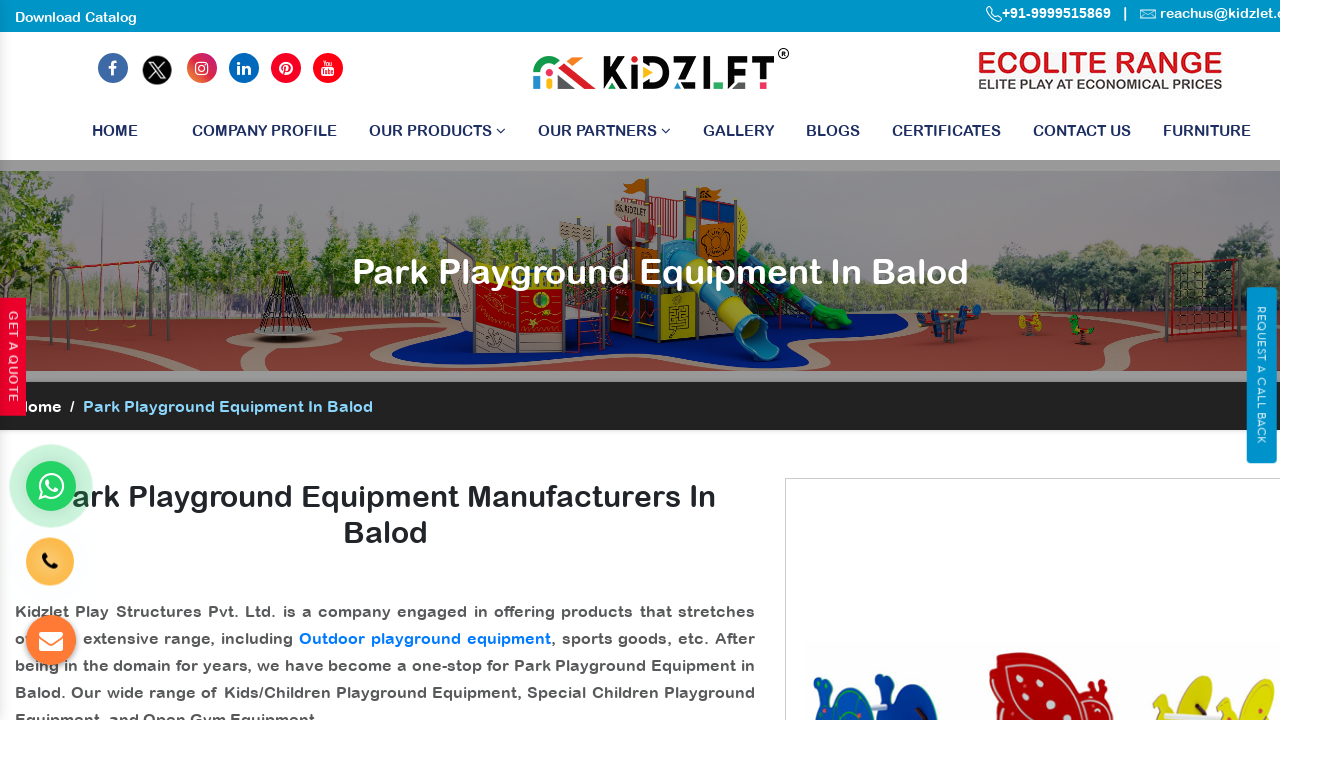

--- FILE ---
content_type: text/html; charset=UTF-8
request_url: https://www.kidzlet.com/balod/park-playground-equipment.html
body_size: 13851
content:
<!doctype html>
<html lang="en">
<head>
<!-- Google Tag Manager -->
<script>(function(w,d,s,l,i){w[l]=w[l]||[];w[l].push({'gtm.start':
new Date().getTime(),event:'gtm.js'});var f=d.getElementsByTagName(s)[0],
j=d.createElement(s),dl=l!='dataLayer'?'&l='+l:'';j.async=true;j.src=
'https://www.googletagmanager.com/gtm.js?id='+i+dl;f.parentNode.insertBefore(j,f);
})(window,document,'script','dataLayer','GTM-TB4JV6H');</script>
<!-- End Google Tag Manager -->
<base href="https://www.kidzlet.com/">
<meta charset="utf-8">
<meta name="viewport" content="width=device-width, initial-scale=1, shrink-to-fit=no">
<title>Park Playground Equipment Manufacturers In Balod | Top Exporter & Suppliers</title>
<meta name="description" content="Are you looking for an amazing Park Playground Equipment in Balod? Kidzlet a well-known Manufacturers, Suppliers & Exporter of wide variety of Park Playground Equipment with custom specifications." >
<meta name="keywords" content="Park Playground Equipment In Balod, Park Playground Equipment Manufacturers In Balod, Park Playground Equipment Suppliers In Balod, Park Playground Equipment Exporters, Park Playground Equipment" >
<meta name="author" content="Kidzlet Play Structures Pvt. Ltd.">
<link rel="canonical" href="https://www.kidzlet.com/balod/park-playground-equipment.html">
<meta name="distribution" content="global">
<meta name="language" content="English">
<meta name="rating" content="general">
<meta name="ROBOTS" content="index, follow">
<meta name="revisit-after" content="Daily">
<meta name="googlebot" content="index, follow">
<meta name="bingbot" content="index, follow">
<link rel="stylesheet" href="https://cdn.jsdelivr.net/npm/bootstrap@4.3.1/dist/css/bootstrap.min.css">
<link rel="stylesheet" href="https://cdnjs.cloudflare.com/ajax/libs/font-awesome/4.7.0/css/font-awesome.min.css">
<link rel="stylesheet" href="https://cdnjs.cloudflare.com/ajax/libs/fancybox/3.5.7/jquery.fancybox.min.css">
<link rel="stylesheet" href="kidzlet/css1/responsive.css">
<link rel="stylesheet" href="kidzlet/css1/ma5-menu.min.css">
<!-- <link rel="stylesheet" href="kidzlet/css1/animate.css"> -->
<link rel="stylesheet" href="kidzlet/style1.css">
<link rel="shortcut icon" type="image/x-icon" href="kidzlet/img1/favicon.ico">
<link rel="stylesheet" href="https://webclickindia.co.in/smtp/css/mail.css">



<!-- Global site tag (gtag.js) - Google Analytics -->
<script async src="https://www.googletagmanager.com/gtag/js?id=UA-180674388-1"></script>
<script>
  window.dataLayer = window.dataLayer || [];
  function gtag(){dataLayer.push(arguments);}
  gtag('js', new Date());

  gtag('config', 'UA-180674388-1');
</script>
<!-- Global site tag (gtag.js) - Google Ads: 728725068 --> 
<script async src="https://www.googletagmanager.com/gtag/js?id=AW-728725068"></script>
<script>
    window.dataLayer = window.dataLayer || [];
    function gtag() {
        dataLayer.push(arguments);
    }
    gtag("js", new Date());
    gtag("config", "AW-728725068");
</script>
<!-- Event snippet for Lead form conversion page In your html page, add the snippet and call gtag_report_conversion when someone clicks on the chosen link or button. --> 
<script>
    function gtag_report_conversion(url) {
        var callback = function () {
            if (typeof url != "undefined") {
                window.location = url;
            }
        };
        gtag("event", "conversion", { send_to: "AW-728725068/-bjxCKfU6vMBEMzsvdsC", event_callback: callback });
        return false;
    }
</script>

<!-- Open Meta Data -->

<meta property="og:title" content="Park Playground Equipment Manufacturers In Balod | Top Exporter & Suppliers"><meta property="og:site_name" content=" https://www.kidzlet.com/ #OutdoorPlaygroundEquipment "><meta property="og:url" content="https://www.kidzlet.com/balod/park-playground-equipment.html"><meta property="og:image" content=https://www.kidzlet.com/images/products/park-playground-equipment.jpg><meta property="og:image:url" content="https://www.kidzlet.com/images/products/park-playground-equipment.jpg"><meta property="og:image:width" content="500" ><meta property="og:image:height" content="375"><meta property="og:description" content="Are you looking for an amazing Park Playground Equipment in Balod? Kidzlet a well-known Manufacturers, Suppliers & Exporter of wide variety of Park Playground Equipment with custom specifications.">

<!-- Twitter Meta Data -->

<meta name="twitter:card" content="summary">

<meta name="twitter:site" content="@Kidzletplay">
<meta name="twitter:title" content="Park Playground Equipment Manufacturers In Balod | Top Exporter & Suppliers">
<meta name="twitter:description" content="Are you looking for an amazing Park Playground Equipment in Balod? Kidzlet a well-known Manufacturers, Suppliers & Exporter of wide variety of Park Playground Equipment with custom specifications.">
<meta name="twitter:image" content="https://www.kidzlet.com/home/img1/kidzlet-play-structures-pvt-ltd-logo.png">
<script type="application/ld+json">
{

"@context": "https://schema.org",

"@type": "Organization",

"name": " Playground Equipment - Kidzlet Play Structures Pvt. Ltd.",

"url": " https://www.kidzlet.com/",

"logo": "https://www.kidzlet.com/images/kidzlet-play-structures-pvt-ltd-logo.png",


"image": [

" https://www.kidzlet.com/images/banners/play-system.jpg "

],

"address": {

"@type": "PostalAddress",

"streetAddress": " Plot No. 111, Udyog Vihar Extension Ecotech-2 ",

"addressLocality": " Greater Noida, Dist. Gautam Budh Nagar ",

"addressRegion": " Uttar Pradesh ",

"postalCode": " 201306 ",

"addressCountry": "INDIA"

},

"review": {

"@type": "Review",

"reviewRating": {

"@type": "Rating",

"ratingValue": "4.5",

"bestRating": "121"

},

"author": {

"@type": "Person",

"name": " Playground Equipment - Mandeep Bhola "

}

},

"telephone": "+91 9870223670 ",

 

"sameAs": [

"https://www.facebook.com/Kidzlet-Play-Safe-721391071397770/",

"https://twitter.com/Kidzletplay",

"https://www.instagram.com/kidzlet/?hl=en",

"https://www.youtube.com/channel/UCXbf110NI5Juexf8Fnodo0A/videos?disable_polymer=1",

"https://www.linkedin.com/public-profile/in/kidzlet-play-structures-pvt-ltd-31417b173/",

"https://in.pinterest.com/kidzlets/",

"https://www.kidzlet.com/"

]

}


</script>


<script type="application/ld+json">
{
  "@context": "https://schema.org",
  "@type": "LocalBusiness",
  "name": "Playground Equipment - Kidzlet Play Structures Pvt. Ltd.",
  "image": "https://www.kidzlet.com/images/kidzlet-play-structures-pvt-ltd-logo.png",
  "@id": "",
  "url": "https://www.kidzlet.com",
  "telephone": "+91-9870223670, +91-7065188622",
  "priceRange": "Ask For Price",
  "address": {
    "@type": "PostalAddress",
    "streetAddress": "Plot No. 111, Udyog Vihar Extension Ecotech-2, Greater Noida, Dist. Gautam Budh Nagar. U.P.",
    "addressLocality": "Greater Noida",
    "postalCode": "201306",
    "addressCountry": "IN"
  },
  "geo": {
    "@type": "GeoCoordinates",
    "latitude": 28.4949354,
    "longitude": 77.4945979
  },
  "openingHoursSpecification": {
    "@type": "OpeningHoursSpecification",
    "dayOfWeek": [
      "Monday",
      "Tuesday",
      "Wednesday",
      "Thursday",
      "Friday",
      "Saturday",
      "Sunday"
    ],
    "opens": "09:30",
    "closes": "19:00"
  },
  "sameAs": [
    "https://www.facebook.com/KidzletPlayEquipment/",
    "https://twitter.com/Kidzletplay",
    "https://www.instagram.com/kidzlet/?hl=en",
    "https://www.youtube.com/channel/UCXbf110NI5Juexf8Fnodo0A/videos",
    "https://www.linkedin.com/public-profile/in/kidzlet-play-structures-pvt-ltd-31417b173/",
    "https://in.pinterest.com/kidzlets/"
  ] 
}
</script>





<!-- Global site tag (gtag.js) - Google Ads: 728725068 --> 
<script async src="https://www.googletagmanager.com/gtag/js?id=AW-728725068"></script> 
<script> window.dataLayer = window.dataLayer || []; function gtag(){dataLayer.push(arguments);} gtag('js', new Date()); gtag('config', 'AW-728725068');</script>
<!-- Google tag (gtag.js) -->
<script async src="https://www.googletagmanager.com/gtag/js?id=G-LPDYVW08W0"></script>
<script>
  window.dataLayer = window.dataLayer || [];
  function gtag(){dataLayer.push(arguments);}
  gtag('js', new Date());

  gtag('config', 'G-LPDYVW08W0');
</script>

<!-- Meta Pixel Code -->
<script>
!function(f,b,e,v,n,t,s)
{if(f.fbq)return;n=f.fbq=function(){n.callMethod?
n.callMethod.apply(n,arguments):n.queue.push(arguments)};
if(!f._fbq)f._fbq=n;n.push=n;n.loaded=!0;n.version='2.0';
n.queue=[];t=b.createElement(e);t.async=!0;
t.src=v;s=b.getElementsByTagName(e)[0];
s.parentNode.insertBefore(t,s)}(window, document,'script',
'https://connect.facebook.net/en_US/fbevents.js');
fbq('init', '955598762599637');
fbq('track', 'PageView');
</script>
<noscript><img height="1" width="1" style="display:none"
src="https://www.facebook.com/tr?id=955598762599637&ev=PageView&noscript=1"
/></noscript>
<!-- End Meta Pixel Code-->


</head>




<body>
    <!-- Google Tag Manager (noscript) -->
    <noscript><iframe src="https://www.googletagmanager.com/ns.html?id=GTM-TB4JV6H" height="0" width="0" style="display:none;visibility:hidden"></iframe></noscript>
    <!-- End Google Tag Manager (noscript) -->
    <main>
                                                                                               
        <main>

            <div class="top-header">
                <div class="container">
                    <div class="row">
                        <div class="col-xl-7 col-lg-7 col-md-7 col-sm-12 col-xs-12 top_header align-self-center wow fadeInLeft">
                            <ul class="text-left">
                                
                               <li class="list-inline-item"><a href="https://www.kidzlet.com/pdf/KidzletCatalog2025.pdf" target="_blank" class="text-white">Download Catalog </a></li> 
                                
                                <!-- <li class="list-inline-item"><a href="#" data-toggle="modal" data-target=".bd-example-modal-sm" class="text-white">Request A Catalog </a></li> -->
                            </ul>
                        </div>

                        <div class="col-xl-5 col-lg-5 col-md-5 col-sm-12 col-xs-12 top_number  align-self-center wow fadeInRight">
                            <ul class="text-right">
                                <li class="mb-2 list-inline-item"><a href="tel:9999515869" class="text-white arial-family" target="_blank">
                                        <svg xmlns="http://www.w3.org/2000/svg" width="16" height="16" fill="currentColor" viewBox="0 0 16 16">
                                            <path d="M3.654 1.328a.678.678 0 0 0-1.015-.063L1.605 2.3c-.483.484-.661 1.169-.45 1.77a17.568 17.568 0 0 0 4.168 6.608 17.569 17.569 0 0 0 6.608 4.168c.601.211 1.286.033 1.77-.45l1.034-1.034a.678.678 0 0 0-.063-1.015l-2.307-1.794a.678.678 0 0 0-.58-.122l-2.19.547a1.745 1.745 0 0 1-1.657-.459L5.482 8.062a1.745 1.745 0 0 1-.46-1.657l.548-2.19a.678.678 0 0 0-.122-.58L3.654 1.328zM1.884.511a1.745 1.745 0 0 1 2.612.163L6.29 2.98c.329.423.445.974.315 1.494l-.547 2.19a.678.678 0 0 0 .178.643l2.457 2.457a.678.678 0 0 0 .644.178l2.189-.547a1.745 1.745 0 0 1 1.494.315l2.306 1.794c.829.645.905 1.87.163 2.611l-1.034 1.034c-.74.74-1.846 1.065-2.877.702a18.634 18.634 0 0 1-7.01-4.42 18.634 18.634 0 0 1-4.42-7.009c-.362-1.03-.037-2.137.703-2.877L1.885.511z"></path>
                                        </svg>+91-9999515869 </a></li>

                                <li class="list-inline-item text-white">|</li>

                                <li class="list-inline-item">
                                    <img src="home/img1/mail.png" title="Mail Us" width="16" height="12">
                                    <a href="mailto:reachus@kidzlet.com" title="reachus@kidzlet.com" class="text-white" target="_blank"> reachus@kidzlet.com</a>

                                </li>
                            </ul>
                        </div>

                    </div>
                </div>
            </div>

            <header class="py-2">
                <div class="container">
                    <div class="row">
                        <div class="col-xl-4 col-lg-4 col-md-4 col-sm-12 col-xs-12 logo p-0 align-self-center">
                            <ul class="tnit-social-links text-center">
                                <li class="list-inline-item"><a href="https://www.facebook.com/KidzletPlayEquipment" target="_blank"><i class="fa fa-facebook text-white" aria-hidden="true"></i></a></li>


                                <li class="list-inline-item"><a href="https://twitter.com/kidzletplay" target="_blank"><img src="home/img1/twitter.png" alt=""></a></li>
                                <li class="list-inline-item"><a href="https://www.instagram.com/kidzlet/?hl=en" target="_blank"><i class="fa fa-instagram text-white" aria-hidden="true"></i></a></li>
                                <li class="list-inline-item"><a href="https://www.linkedin.com/company/kidzlet-play-structures-private-limited/" target="_blank"><i class="fa fa-linkedin text-white" aria-hidden="true"></i></a></li>
                                <li class="list-inline-item"><a href="https://in.pinterest.com/kidzlets/" target="_blank">
                                        <i class="fa fa-pinterest text-white" aria-hidden="true"></i></a></li>
                                <li class="list-inline-item">
                                    <a href="https://www.youtube.com/channel/UCXbf110NI5Juexf8Fnodo0A/videos?disable_polymer=1" target="_blank"><i class="fa fa-youtube text-white" aria-hidden="true"></i></a>
                                </li>
                            </ul>
                        </div>



                        <div class="col-xl-4 col-lg-4 col-md-4 col-sm-12 col-xs-12 header-social-media align-self-center text-center">
                            <a href="/"><img src="home/img1/kidzlet-play-structures-pvt-ltd-logo.png" alt=""></a>
                        </div>




                        <div class="col-xl-4 col-lg-4 col-md-12 col-sm-12 col-xs-12 client-information align-self-center search_bar text-center">

                        <a href="https://www.kidzlet.com/ecolite-range.html"><img src="kidzlet/img1/ecolite-range.jpg" alt="" title=""></a>

                        

                            <div class="row">
                               
                                <div class="col-xl-6 col-lg-6 col-md-6 col-sm-12 col-xs-12 three-items_pure">
                                    <ul class="text-right">
                                       
                                    </ul>
                                </div>
                            </div>



                        </div>
                    </div>
                </div>
            </header>
            <!-- Sticky -->
            <div class="sticky">
                <div class="container">
                    <div class="row">
                        <div class="col-xl-12 col-lg-12 col-md-12 col-sm-12 col-xs-12 sticky_links text-center">
                            <div class="navbar-area">
                                <div class="fennec-nav">
                                    <nav class="navbar navbar-expand-md navbar-light">
                                        <div class="collapse navbar-collapse mean-menu  justify-content-center" id="navbarSupportedContent" style="display: block;">
                                            <ul class="navbar-nav">
                                                <li class="nav-item"><a href="/" title="" class="nav-link active">Home

                                                        <div class="menu-link__hover">


                                                            <svg xmlns="http://www.w3.org/2000/svg" aria-hidden="true" focusable="false" role="presentation" fill="none" class="illustration illustration--hover-svg-1" width="90" height="6" viewBox="0 0 90 6" preserveAspectRatio="none">
                                                                <path d="M79.466 0.639475C69.3837 -0.0158846 43.8133 2.79785 20.532 2.33125C14.1414 2.20487 7.76907 1.79848 1.44031 0.801256C-0.383123 0.510884 -0.262089 2.40126 1.55516 2.70685C21.7791 6.13828 42.1894 5.42623 59.1724 3.7884C67.4182 2.99648 81.1426 2.70908 87.7981 3.46977C89.6318 3.68269 89.6021 1.66546 87.7633 1.53032C87.7633 1.53032 85.2286 1.00624 79.4665 0.631697L79.466 0.639475Z" fill="#52BDFF"></path>
                                                            </svg>


                                                        </div>
                                                    </a></li>
                                                <li class="nav-item"><a href="company-profile.html" class="nav-link active">Company Profile </a></li>
                                                <li class="nav-item"><a href="#" class="nav-link">Our Products <i class="fa fa-angle-down" aria-hidden="true"></i></a>
<ul class="dropdown-menu">
<li class="nav-item color-set-1"><a href="balod/outdoor-playground-equipment.html" title="" class="nav-link">Outdoor Playground Equipment</a></li>

<li class="nav-item color-set-2"><a href="balod/outdoor-fitness-equipment.html" title="" class="nav-link">Outdoor Fitness Equipment</a></li>

<li class="nav-item color-set-3"><a href="balod/interior-decor-activity-playroom.html" title="" class="nav-link">Interior Decor (Activity/Playroom)</a>
<ul class="dropdown-menu setup-only">
<li class="nav-item"><a href="balod/school-playroom-design.html" title="School Playroom Design" class="nav-link">School Playroom Design</a></li>
<li class="nav-item"><a href="balod/educational-playroom-decor.html" title="Educational Playroom Décor" class="nav-link">Educational Playroom Décor</a></li>
<li class="nav-item"><a href="balod/interactive-learning-space-design.html" title="Interactive Learning Space Design" class="nav-link">Interactive Learning Space Design</a></li>
<li class="nav-item"><a href="balod/child-friendly-school-interiors.html" title="Child-Friendly School Interiors" class="nav-link">Child-Friendly School Interiors</a></li>
<li class="nav-item"><a href="balod/creative-classroom-design.html" title="Creative Classroom Design" class="nav-link">Creative Classroom Design</a></li>
<li class="nav-item"><a href="balod/school-play-area-design.html" title="School Play Area Design" class="nav-link">School Play Area Design</a></li>
<li class="nav-item"><a href="balod/innovative-school-interior-design.html" title="Innovative School Interior Design" class="nav-link">Innovative School Interior Design</a></li>
<li class="nav-item"><a href="balod/affordable-school-playroom-design.html" title="Affordable School Playroom Design" class="nav-link">Affordable School Playroom Design</a></li>
<li class="nav-item"><a href="balod/playroom-interior-design.html" title="Playroom Interior Design" class="nav-link">Playroom Interior Design</a></li>


</ul>
</li>

<li class="nav-item color-set-4"><a href="balod/epdm-sports-flooring.html" title="" class="nav-link">Sports Flooring</a></li>

<li class="nav-item color-set-5"><a href="balod/toys-furniture.html" title="" class="nav-link">Toys & Furniture</a></li>

<li class="nav-item color-set-6"><a href="balod/inclusive-play-ground-equipment.html" title="" class="nav-link">Inclusive Play Ground Equipment</a></li>

<li class="nav-item color-set-6"><a href="balod/ecolite-range.html" title="" class="nav-link"> 
    Ecolite Range</a></li>
</ul>
                                                </li>


<li class="nav-item"><a href="new-products.html" class="nav-link">Our Partners <i class="fa fa-angle-down" aria-hidden="true"></i></a>

<ul class="dropdown-menu">
    <li class="nav-item color-set-9"><a href="quali-cite.html" title="" class="nav-link">Quali-Cite </a></li>
    <li class="nav-item color-set-10"><a href="inter-play.html" title="" class="nav-link">Inter-Play </a></li>

<li class="nav-item color-set-8"><a href="kbtplay.html" title="" class="nav-link">KBT </a></li>
<li class="nav-item color-set-7"><a href="playnetic.html" title="" class="nav-link">Playnetic</a></li>
<li class="nav-item color-set-7"><a href="fahr.html" title="" class="nav-link">Fahr Industries</a></li>
</ul>

                                                </li>
                                                <li class="nav-item"><a href="our-gallery.html" class="nav-link">Gallery
                                                    <!-- <i class="fa fa-angle-down" aria-hidden="true"></i>--></a> 

                                                    <ul class="dropdown-menu">
                                                        <!-- <li class="nav-item color-set-11"><a href="our-videos.html" class="nav-link">Our Videos</a></li> -->
                                                    </ul>

                                                </li>
                                                <li class="nav-item"><a href="blogs.html" class="nav-link">Blogs</a></li>
                                                <li class="nav-item"><a href="certificate.html" class="nav-link">Certificates</a></li>
                                                <li class="nav-item"><a href="contact-us.html" class="nav-link">Contact Us</a></li>
                                              <li class="nav-item"><a href="furniture.html" class="nav-link">Furniture</a></li>
                                            </ul>
                                        </div>
                                    </nav>
                                </div>
                            </div>

                            <nav class="navbar navbar-expand-md navbar-light mobile-menu">
                                <button class="ma5menu__toggle" type="button">
                                    <span class="ma5menu__icon-toggle"></span> <span class="ma5menu__sr-only">Menu</span>
                                </button>
                                <div style="display: none;">
                                    <ul class="site-menu">
                                        <li><a href="/" title="Home">Home</a></li>
                                        <li><a href="company-profile.html" title="Company Profile">Company Profile</a></li>

                                        <li>
                                            <a href="javascript:;" title="Our Products">Our Products</a>
                                            <ul class="dropdown-menu">
                                                <li><a href="balod/outdoor-playground-equipment.html" title="">Outdoor Playground Equipment</a></li>
                                                <li><a href="balod/outdoor-fitness-equipment.html" title="">Outdoor Fitness Equipment</a></li>
                                                <li><a href="balod/interior-decor-activity-playroom.html" title="">Interior Decor (Activity/Playroom)</a>
                                                
                                                <ul >
                                                    <li ><a href="balod/school-playroom-design.html" title="School Playroom Design" >School Playroom Design</a></li>
                                                    <li><a href="balod/educational-playroom-decor.html" title="Educational Playroom Décor">Educational Playroom Décor</a></li>
                                                    <li><a href="balod/interactive-learning-space-design.html" title="Interactive Learning Space Design">Interactive Learning Space Design</a></li>
                                                    <li><a href="balod/child-friendly-school-interiors.html" title="Child-Friendly School Interiors">Child-Friendly School Interiors</a></li>
                                                    <li><a href="balod/creative-classroom-design.html" title="Creative Classroom Design">Creative Classroom Design</a></li>
                                                    <li><a href="balod/school-play-area-design.html" title="School Play Area Design">School Play Area Design</a></li>
                                                    <li><a href="balod/innovative-school-interior-design.html" title="Innovative School Interior Design">Innovative School Interior Design</a></li>
                                                    <li><a href="balod/affordable-school-playroom-design.html" title="Affordable School Playroom Design">Affordable School Playroom Design</a></li>
                                                    <li><a href="balod/playroom-interior-design.html" title="Playroom Interior Design">Playroom Interior Design</a></li>
                                                    <li><a href="balod/best-school-playroom-designs.html" title="Best School Playroom Designs">Best School Playroom Designs</a></li>
                                                </ul>
                                                
                                                </li>
                                                <li><a href="balod/epdm-sports-flooring.html" title="">Sports Flooring</a></li>
                                                <li><a href="balod/toys-furniture.html" title="">Toys & Furniture</a></li>
                                                <li><a href="balod/inclusive-play-ground-equipment.html" title="">Inclusive Play Ground Equipment</a></li>
                                            </ul>
                                        </li>

                                        <li>
                                            <a href="new-products.html" title="Our Products">Our Partners</a>
                                            <ul class="dropdown-menu">
                                                <li><a href="playnetic.html" title="">Playnetic</a></li>
                                                <li><a href="kbtplay.html" title="">KBT PLAY</a></li>
                                                <li><a href="quali-cite.html" title="">Quali-Cite</a></li>
                                                <li><a href="inter-play.html" title="">Inter Play</a></li>

                                            </ul>
                                        </li>

                                        <li><a href="our-gallery.html">Gallery</a></li>
                                        <li><a href="blogs.html">Blogs</a></li>
                                        <li><a href="certificate.html">Certificates</a></li>

                                        <li><a href="contact-us.html" title="Contact Us">Contact Us</a></li>
                                    </ul>
                                </div>
                            </nav>

                        </div>
                    </div>
                </div>
            </div>
            
            
            
<!--            -------------------------------side request catalog---------------------------->
            <!-- Button trigger modal -->
<button type="button" class="btn btn-primary btn-side" data-toggle="modal" data-target="#exampleModal">
Request A Call Back
</button>

<!-- Modal -->
<div class="modal fade" id="exampleModal" tabindex="-1" role="dialog" aria-labelledby="exampleModalLabel" aria-hidden="true">
  <div class="modal-dialog" role="document">
    <div class="modal-content">
      <div class="modal-header">
        <h5 class="modal-title" id="exampleModalLabel">Request A Call Back</h5>
        <button type="button" class="close" data-dismiss="modal" aria-label="Close">
          <span aria-hidden="true">x</span>
        </button>
      </div>
      
      <div class="modal-body" id="homepopupenquiry-form">
          <p id="homepopupenquirysuccessmsg"></p>
<div class="overlaysan"></div>
        <form action="enquiries/add" method="post" class="side-modal">
		<input type="hidden" name="enquiry_for" value="Enquiry For Contact Us">
	<input type="hidden" name="page_url" value="https://www.kidzlet.com/balod/park-playground-equipment.html">
               <div class="modal-filed">
                  <input type="text" name="name" placeholder="Name*" required="" class="w-100 border-0 mb-4">
               </div>
               <div class="modal-filed">
                  <input type="email" name="email" placeholder="Email*" required="" class="w-100 border-0 mb-4">
               </div>
             <div class="modal-filed">
                  <input type="text" name="mobile" placeholder="Phone*" required="" class="w-100 border-0 mb-4">
               </div>
            
               <div class="modal-filed">
                  <input type="text" name="message" placeholder="Remarks*" required="" class="w-100 border-0 mb-4">
               </div>
               <div class="modal-filed">
                  <button class="border-0 text-white px-4 py-2 rounded">Submit Now</button>
               </div>
            </form>
      </div>
<!--
      <div class="modal-footer">
        <button type="button" class="btn btn-secondary" data-dismiss="modal">Close</button>
        <button type="button" class="btn btn-primary">Save changes</button>
      </div>
-->
    </div>
  </div>
</div>
            
            
<!--  ---------------------------------become a dealer------------------------------------>          
<div class="dealer"> <a href="#" data-toggle="modal" data-target=".bd-example-modal-sm">Get A Quote</a></div>
            
            
   
      
      
  
<section class="common-banner" style="background: url(kidzlet/img1/about-banner.jpg)no-repeat; background-size: 100%; background-position: center;">
<div class="container">
<div class="row">
<h1 class="text-white text-center w-100 d-block">Park Playground Equipment In Balod</h1>
</div>
</div>
</section>
<!-- inner-bread -->
<div class="inner-bread">
<div class="container">
<div class="row">
<ul class="breadcrumb bg-transparent mb-0 ">
<li class="mr-2"><a href="/balod/" class="text-white" title="Home">Home</a></li>
<li class="mr-2 text-white">/</li>
<li class="active mr-2">Park Playground Equipment In Balod</li>
</ul>
</div>
</div>
</div>
<!-- Product Details -->
<section class="product-details py-5">
<div class="container">
<div class="row">
<div class="col-xl-7 col-lg-7 col-md-7 col-sm-12 col-xs-12 product-details_content align-self-center">
<h2 class="text-center mb-5"> Park Playground Equipment Manufacturers In Balod</h2>
 <p style="text-align:justify"><strong>Kidzlet Play Structures Pvt. Ltd.</strong> is a company engaged in offering products that stretches over an extensive range, including <a href="https://www.kidzlet.com/" target="_blank" title="Outdoor playground equipment">Outdoor playground equipment</a>, sports goods, etc. After being in the domain for years, we have become a one-stop for <strong>Park Playground Equipment in Balod</strong>. Our wide range of Kids/Children Playground Equipment, Special Children Playground Equipment, and Open Gym Equipment. </p>
                             <h2>Outdoor Park Playground Equipment Manufacturers And Suppliers</h2>
                             <p style="text-align:justify">Our products are designed and manufactured at our facility using reliable material and get coated for maintaining their polish and fine finishing. As one of the prominent <a href="https://www.kidzlet.com/playground-seesaw.html" target="_blank" title="Playground Seesaw">Playground Seesaw</a> and <strong>Park Playground Equipment Manufacturers in Balod</strong>, we customize the swings and more, as per the specifications demanded by our clients.</p>
                              <h3> To Buy Park Playground Equipment - Reach Us Today </h3>
                              <p style="text-align:justify">We follow industry standards and promise to offer the best to our customers. Being one of the noted <a href="https://www.kidzlet.com/playground-climber.html" target="_blank" title="Playground Climber">Playground Climber</a> and <strong>Park Playground Equipment Exporters and Suppliers in Balod</strong>, we provide timely delivery to your doorstep and round-the-clock customer support. Call or drop your enquiry to know more.</p>

<p style="text-align:justify"><span style="font-size:18px">Our Top Products - </span><a href="https://www.kidzlet.com/" target="_blank" title="Outdoor Playground Equipment in Balod">Outdoor Playground Equipment</a> | <a href="https://www.kidzlet.com/" target="_blank" title="Playground Equipment In Balod">Playground Equipment</a> | <a href="https://www.kidzlet.com/open-gym-equipment.html" target="_blank" title="Open Gym Equipment In Balod">Open Gym Equipment</a> | <a href="https://www.kidzlet.com/playground-slide.html" target="_blank" title="Playground Slide In Balod">Playground Slide</a> | <a href="https://www.kidzlet.com/playground-seesaw.html" target="_blank" title="Playground Seesaw In Balod">Playground Seesaw</a> | <a href="https://www.kidzlet.com/outdoor-swing-sets.html" target="_blank" title="Playground Swing In Balod">Playground Swing</a> | <a href="https://www.kidzlet.com/playground-climber.html" target="_blank" title="Playground Climber In Balod">Playground Climber</a> | <a href="https://www.kidzlet.com/slide.html" target="_blank" title="Kids Playground Slide In Balod">Kids Playground Slide</a> | <a href="https://www.kidzlet.com/outdoor-swing.html" target="_blank" title="Outdoor Swing In Balod">Outdoor Swing</a> | <a href="https://www.kidzlet.com/outdoor-slide.html" target="_blank" title="Outdoor Slide In Balod">Outdoor Slide</a> | <a href="https://www.kidzlet.com/outdoor-seesaw.html" target="_blank" title="Outdoor Seesaw In Balod">Outdoor Seesaw</a> | <a href="https://www.kidzlet.com/outdoor-climber.html" target="_blank" title="Outdoor Climber In Balod">Outdoor Climber</a> | <a href="https://www.kidzlet.com/multiplay-station.html" target="_blank" title="Multiplay System In Balod">Multiplay System</a> | <a href="https://www.kidzlet.com/multiplay-station.html" target="_blank" title="Multiplay Station In Balod">Multiplay Station</a> | <a href="https://www.kidzlet.com/playground-multiplay-slide.html" target="_blank" title="Multiplay Slide In Balod">Multiplay Slide</a> | <a href="https://www.kidzlet.com/manufacturers/epdm-rubber-flooring.html" target="_blank" title="EPDM Flooring In Balod">EPDM Flooring</a> | <a href="https://www.kidzlet.com/spring-rider.html" target="_blank" title="Spring Rider In Balod">Spring Rider</a></p>
</div>

<div class="col-xl-5 col-lg-5 col-md-5 col-sm-12 col-xs-12 for-img">
<img src="images/products/park-playground-equipment.jpg" alt="Park Playground Equipment In Balod" title="Park Playground Equipment In Balod" data-target=".bd-example-modal-sm" data-toggle="modal">

<div class="modal-center text-center">
<a href="#" class="text-white" data-target=".bd-example-modal-sm" data-toggle="modal"><i class="fa fa-envelope" aria-hidden="true"></i> Get Best Quote</a>
</div>
</div>

</div>
</div>
</section>

<div class="interseted-pop text-center pt-0 pb-5">
<a href="#" class="text-white" data-target=".bd-example-modal-sm" data-toggle="modal"><i class="fa fa-envelope" aria-hidden="true"></i> Yes, I am Interested </a>
</div>
<!-- Related Products -->



<section class="product-details">
   <div class="container">
      <div class="row">
         <div class="col-xl-12 col-lg-12 col-md-12 col-sm-12 col-xs-12 details-product">
            <div class="cover-product-this">
                               <p>
                  <h3 style="text-align:justify">Park Playground Equipment Are Good Choices For You</h3>

<strong>Kidzlet Play Structures Pvt. Ltd.</strong> has reached an incredible milestone as we are one of the esteemed <strong>Park Playground Equipment Suppliers in Balod</strong>, and hence we provide <em><a href="https://www.kidzlet.com/outdoor-fitness-equipment.html" target="_blank" title="Outdoor Fitness Equipment">Outdoor Fitness Equipment</a>, Swings, Slides, <a href="https://www.kidzlet.com/merry-go-round.html" target="_blank" title="Merry Go Round">Merry Go Round</a>, Multiplay Station, Seesaw, and all the Park Playground Equipment in Balod</em>&nbsp;at great prices. People expect to lead a healthy life and always want to be fit, for which Outdoor Gym Equipment or&nbsp;<a href="https://www.kidzlet.com/open-gym-equipment.html" target="_blank" title="Open Gym Equipment">Open Gym Equipment</a>&nbsp;can be a good option. In addition, we continually create new designs to meet your specific needs, in which we value safety as our first priority.<br />
<br />
With years of experience, we have gained a great height in the industry, and we export our products all over the world, that&#39;s why we are one of the trusted <strong>Park Playground Equipment Exporters In&nbsp;Balod</strong> deals in Rope Play, Climber, <a href="https://www.kidzlet.com/play-system.html" target="_blank" title="Play System">Play System</a>, Playground Swing, Jumbo Play Center&nbsp;and much more. We also deal in various types of Garden Furniture, Trash Bin, Outdoor Park Benches, FRP Benches, Kindergarten Furniture,&nbsp;Class Room Furniture and&nbsp;<a href="https://www.kidzlet.com/outdoor-multiplay-system.html" target="_blank" title="Outdoor Multiplay System">Outdoor Multiplay System</a> In&nbsp;Balod, once you browse our website, your search journey will end here. See our list of a huge range of products which you are looking for and we guarantee you won&#39;t find anyone better than us because our company is the first one who made equipment for special needs kids. Today we are considered a trusted <strong>Special Kids Playground Equipment Manufacturers In&nbsp;Balod</strong>.
If you're looking for <a href='junagadh/park-playground-equipment.html' class='left-set' >Junagadh,</a><a href='yemen/park-playground-equipment.html' class='left-set' >Yemen,</a><a href='karauli/park-playground-equipment.html' class='left-set' >Karauli,</a>                           give us a call now!               </p>
               <p>
                  <h4 style="text-align:justify">Guidelines For Safe Park Playground Equipment Use</h4>

<p style="text-align:justify">Safe <a href="https://www.kidzlet.com/" target="_blank" title="Playground Equipment">Playground Equipment</a> is designed under the supervision of expert professionals. Children need to be taught how to behave in the playground. It is also advisable to have safety instructions in the playground.</p>

<ol>
	<li style="text-align:justify">Make sure you don&#39;t push anyone on a slide, merry-go-round, <a href="https://www.kidzlet.com/see-saw.html" target="_blank" title="See-Saw">See-Saw</a>, swing, or other sports equipment.</li>
	<li style="text-align:justify">Make sure all equipment must be used according to instructions - slides should be used on feet first, not standing on top of swings, etc.</li>
	<li style="text-align:justify">Always keep an eye on other children when jumping or running.</li>
	<li style="text-align:justify">To avoid unexpected injuries, keep food items, backpacks, and bags away from play equipment.</li>
	<li style="text-align:justify">Using wet equipment on a playground is dangerous, as it can cause slippage and falls.</li>
	<li style="text-align:justify">It should not be used when it is too hot. A fun round with a metal slide can get unbearably hot.</li>
	<li style="text-align:justify">It is important to wear clothes that are not too loose. Getting stuck in sling bags or chains on equipment can result in injury.</li>
</ol>

We are the leading <strong>Park Playground Equipment Manufacturers in Balod</strong>. Explore our wide range of <a href="https://www.kidzlet.com/kids-playground-equipment.html" target="_blank" title="Kids Playground Equipment">Kids Playground Equipment</a> from our website so that you can easily understand its benefits. At <strong>Kidzlet Play Structures Pvt. Ltd.</strong>, we supply the best quality Inflatables, Riders &amp; <a href="https://www.kidzlet.com/balod/" target="_blank" title="Outdoor Playground Equipment in Delhi">Outdoor Playground Equipment in Balod</a>, India at affordable prices. As reputed <a href="https://www.kidzlet.com/multiplay-station.html" target="_blank" title="Multiplay Station">Multiplay Station</a> Manufacturers and Suppliers in Balod, we make it possible for our clients to buy playground equipment from anywhere. Our manufactured range is made from the finest and high-quality raw material and colors, which makes them look very durable and attractive
To buy our products in <a href='chandigarh/park-playground-equipment.html' class='left-set' >Chandigarh,</a><a href='ludhiana/park-playground-equipment.html' class='left-set' >Ludhiana,</a><a href='godhra/park-playground-equipment.html' class='left-set' >Godhra,</a>                            call us today at: +91-9999515869               </p>

            </div>
            <div class="col-xl-12 col-lg-12 col-md-12 col-sm-12 col-xs-12 fulling-content mt-5 pt-5">
                 
            </div>
         </div>
      </div>
   </div>
</section>

<section class="content-accordionse py-5">
<div class="container">


<div class="row">

<div class="col-xl-12 col-lg-12 col-md-12 col-sm-12 col-xs-12 under-cover-metter-accordian ">
<div class="page rounded">
<div class="accordion" data-expander="my-class">
<div class="accordion__head" data-toggle>What is your company profile?</div>
<div class="accordion__body" data-body>
The stepping stone of Kidzlet Play Structures Pvt. Ltd. was laid in 2015 by Mr. Mandeep Bhola. It is his dedication, that takes us to the top of the chart in a short period. We have gained a name as top-tier Open Gym Equipment and Playground Equipment Manufacturers in Delhi/NCR. Our team of experts supervises every minute detail during manufacturing. We offer you nothing but the best that makes us the talk of the town. 
</div>
</div>


<div class="accordion" data-expander="my-class">
<div class="accordion__head" data-toggle>What products do you offer?</div>
<div class="accordion__body" data-body>Here is the list of the products we offer:
  <ul>
    <li>Playground Equipment</li>
    <li>Open Gym Equipment</li>
    <li>Outdoor Fitness Equipment</li>
    <li>Open Park Exercise Equipment</li>
    <li>Outdoor Playground Equipment</li>
    <li>Kids Outdoor Multiplay Equipment</li>
    <li>Kids Multi Action Play System</li>
    <li>Outdoor Multiplay System</li>
    <li>Playground Multiplay Slide</li>
    <li>Children Multiplay System</li>
    <li>Garden Multiplay System</li>
    <li>Fitness Equipment</li>
    <li>Play System</li>
    <li>Multiplay Station</li>
    <li>Park Playground Equipment</li>
    <li>School Playground Equipment</li>
    <li>Outdoor Multiplay Equipment</li>
    <li>Play Equipment</li>
  </ul>
</div>
</div>
<div class="accordion" data-expander="my-class">
<div class="accordion__head" data-toggle>Do you customize the Outdoor Park Playground Equipment In Balod according to our demand?</div>
<div class="accordion__body" data-body>
Yes, we customize the Outdoor Park Playground Equipment according to your need. And this quality makes us one of the top-notch Outdoor Park Playground Equipment Manufacturers in Balod. So feel free to rely on us. We promise to keep your trust forever with our premium quality products. 
</div>
</div>
<div class="accordion" data-expander="my-class">
<div class="accordion__head" data-toggle>What makes Kidzlet Play Structures Pvt. Ltd. stand out from the curve?</div>
<div class="accordion__body" data-body>
Kidzlet Play Structures Pvt. Ltd. has unique and unexceptional design products. We are committed to offering nothing but the best. Our team of experts is the backbone of our company, and never mind putting extra effort into bringing the safest and most durable products for you. It’s our team dedication and our quality that help us in standing out of the curve.
</div>
</div>
<div class="accordion" data-expander="my-class">
<div class="accordion__head" data-toggle>Who is the top Playground Park Playground Equipment Manufacturers In Balod?</div>
<div class="accordion__body" data-body>
Kidzlet Play Structures Pvt. Ltd. is one of the reliable Playground Park Playground Equipment Manufacturers in Balod, who gained this name due to our quality. We manufacture every product using cut-edge tools and modern machinery. We double-check the quality standard before delivering it to the end user. We ensure safety and do not let anything become a hindrance in your play. We offer top-notch grade products to Schools & Institutions, Residential Housing Societies, Hotels & Resorts, Parks, Clubs, etc. If you are looking to buy Playground Park Playground Equipment in Balod? Ping us now.
</div>
</div>
</div>
</div>
</div>

</div>
</section>
<footer class="pt-5  wow flipInX ">
<div class="container">
<div class="row">

<div class="col-xl-2 col-lg-2 col-md-12 col-sm-12 col-xs-12 widget_footer">
<span>Quick Links</span>
<ul>
<li><a href="company-profile.html"><i class="fa fa-angle-right" aria-hidden="true"></i> Company Profile</a></li>

<li><a href="sitemap.html"><i class="fa fa-angle-right" aria-hidden="true"></i> Sitemap</a></li>
<li><a href="our-presence.html"><i class="fa fa-angle-right" aria-hidden="true"></i> Our Presence</a></li>
<li><a href="our-websites.html"><i class="fa fa-angle-right" aria-hidden="true"></i> Our Websites</a></li>
<li><a href="contact-us.html"><i class="fa fa-angle-right" aria-hidden="true"></i> Contact Us</a></li>
</ul>
</div>

<div class="col-xl-2 col-lg-2 col-md-12 col-sm-12 col-xs-12 widget_footer">
<span>Our Partners </span>
<ul>
<li><a href="quali-cite.html"><i class="fa fa-angle-right" aria-hidden="true"></i> Quali-Cite</a></li>
<li><a href="inter-play.html"><i class="fa fa-angle-right" aria-hidden="true"></i> Inter-Play</a></li>
<li><a href="kbtplay.html"><i class="fa fa-angle-right" aria-hidden="true"></i> KBT</a></li>
<li><a href="playnetic.html"><i class="fa fa-angle-right" aria-hidden="true"></i> Playnetic</a></li>
<li><a href="fahr.html"><i class="fa fa-angle-right" aria-hidden="true"></i> Fahr Industries</a></li>

</ul>
</div>

<div class="col-xl-5 col-lg-5 col-md-12 col-sm-12 col-xs-12 widget_footer ">
<span>Product Links</span>
<ul class="column-two">
     <li><a href="balod/outdoor-playground-equipment.html"><i class="fa fa-angle-right" aria-hidden="true"></i> Outdoor Playground Equipment</a></li>
 <li><a href="balod/outdoor-multiplay-system.html"><i class="fa fa-angle-right" aria-hidden="true"></i> Outdoor Multiplay System</a></li>
 <li><a href="balod/playground-multiplay-slide.html"><i class="fa fa-angle-right" aria-hidden="true"></i> Playground Multiplay Slide</a></li>
 <li><a href="balod/children-multiplay-system.html"><i class="fa fa-angle-right" aria-hidden="true"></i> Children Multiplay System</a></li>
 <li><a href="balod/multiplay-station.html"><i class="fa fa-angle-right" aria-hidden="true"></i> Multiplay Station</a></li>
 <li><a href="balod/kids-playground-equipment.html"><i class="fa fa-angle-right" aria-hidden="true"></i> Kids Playground Equipment</a></li>
 <li><a href="balod/play-school-slide.html"><i class="fa fa-angle-right" aria-hidden="true"></i> Play School Slide</a></li>
 </ul>
</div>

<div class="col-xl-3 col-lg-3 col-md-12 col-sm-12 col-xs-12 widget_footer ">
<span>Have Any Question?</span>
<ul>

<li class="d-flex mb-4"><svg xmlns="http://www.w3.org/2000/svg" width="16" height="16" fill="currentColor" class="bi bi-globe" viewBox="0 0 16 16"> <path d="M0 8a8 8 0 1 1 16 0A8 8 0 0 1 0 8zm7.5-6.923c-.67.204-1.335.82-1.887 1.855A7.97 7.97 0 0 0 5.145 4H7.5V1.077zM4.09 4a9.267 9.267 0 0 1 .64-1.539 6.7 6.7 0 0 1 .597-.933A7.025 7.025 0 0 0 2.255 4H4.09zm-.582 3.5c.03-.877.138-1.718.312-2.5H1.674a6.958 6.958 0 0 0-.656 2.5h2.49zM4.847 5a12.5 12.5 0 0 0-.338 2.5H7.5V5H4.847zM8.5 5v2.5h2.99a12.495 12.495 0 0 0-.337-2.5H8.5zM4.51 8.5a12.5 12.5 0 0 0 .337 2.5H7.5V8.5H4.51zm3.99 0V11h2.653c.187-.765.306-1.608.338-2.5H8.5zM5.145 12c.138.386.295.744.468 1.068.552 1.035 1.218 1.65 1.887 1.855V12H5.145zm.182 2.472a6.696 6.696 0 0 1-.597-.933A9.268 9.268 0 0 1 4.09 12H2.255a7.024 7.024 0 0 0 3.072 2.472zM3.82 11a13.652 13.652 0 0 1-.312-2.5h-2.49c.062.89.291 1.733.656 2.5H3.82zm6.853 3.472A7.024 7.024 0 0 0 13.745 12H11.91a9.27 9.27 0 0 1-.64 1.539 6.688 6.688 0 0 1-.597.933zM8.5 12v2.923c.67-.204 1.335-.82 1.887-1.855.173-.324.33-.682.468-1.068H8.5zm3.68-1h2.146c.365-.767.594-1.61.656-2.5h-2.49a13.65 13.65 0 0 1-.312 2.5zm2.802-3.5a6.959 6.959 0 0 0-.656-2.5H12.18c.174.782.282 1.623.312 2.5h2.49zM11.27 2.461c.247.464.462.98.64 1.539h1.835a7.024 7.024 0 0 0-3.072-2.472c.218.284.418.598.597.933zM10.855 4a7.966 7.966 0 0 0-.468-1.068C9.835 1.897 9.17 1.282 8.5 1.077V4h2.355z" class=""></path> </svg> <a href="https://www.kidzlet.com/" target="_blank" class="pl-3">www.kidzlet.com</a> </li>

<li class="d-flex mb-4">
<svg xmlns="http://www.w3.org/2000/svg" width="16" height="16" fill="currentColor" viewBox="0 0 16 16">
<path d="M3.654 1.328a.678.678 0 0 0-1.015-.063L1.605 2.3c-.483.484-.661 1.169-.45 1.77a17.568 17.568 0 0 0 4.168 6.608 17.569 17.569 0 0 0 6.608 4.168c.601.211 1.286.033 1.77-.45l1.034-1.034a.678.678 0 0 0-.063-1.015l-2.307-1.794a.678.678 0 0 0-.58-.122l-2.19.547a1.745 1.745 0 0 1-1.657-.459L5.482 8.062a1.745 1.745 0 0 1-.46-1.657l.548-2.19a.678.678 0 0 0-.122-.58L3.654 1.328zM1.884.511a1.745 1.745 0 0 1 2.612.163L6.29 2.98c.329.423.445.974.315 1.494l-.547 2.19a.678.678 0 0 0 .178.643l2.457 2.457a.678.678 0 0 0 .644.178l2.189-.547a1.745 1.745 0 0 1 1.494.315l2.306 1.794c.829.645.905 1.87.163 2.611l-1.034 1.034c-.74.74-1.846 1.065-2.877.702a18.634 18.634 0 0 1-7.01-4.42 18.634 18.634 0 0 1-4.42-7.009c-.362-1.03-.037-2.137.703-2.877L1.885.511z"></path>
</svg><a href="tel:9999515869" class="pl-3">+91-9999515869 </a> </li>


<li class="d-flex mb-4">
<svg xmlns="http://www.w3.org/2000/svg" width="16" height="16" fill="currentColor" class="bi bi-envelope" viewBox="0 0 16 16"><path d="M0 4a2 2 0 0 1 2-2h12a2 2 0 0 1 2 2v8a2 2 0 0 1-2 2H2a2 2 0 0 1-2-2V4Zm2-1a1 1 0 0 0-1 1v.217l7 4.2 7-4.2V4a1 1 0 0 0-1-1H2Zm13 2.383-4.708 2.825L15 11.105V5.383Zm-.034 6.876-5.64-3.471L8 9.583l-1.326-.795-5.64 3.47A1 1 0 0 0 2 13h12a1 1 0 0 0 .966-.741ZM1 11.105l4.708-2.897L1 5.383v5.722Z" class=""></path></svg>
<a href="mailto:reachus@kidzlet.com" class="pl-3"> reachus@kidzlet.com</a>

</li>

<li class="d-flex mb-4">
<i class="fa fa-map-marker" aria-hidden="true"></i>
<p class="pl-3"> 
<a href="https://maps.app.goo.gl/it82qdzyA6UA9ESz9" target="_blank" class="text-white">
Plot No. 111, Udyog Vihar Extension, Ecotech-II, Surajpur, Greater Noida, Uttar Pradesh, India</a>   

</p></li>


</ul>
</div>


<!-- <div class="partners-logos col-md-5 text-center mb-5">
<h6 class="mb-4">Our Partners</h6>
<ul>
	<li class="list-inline-item"> <a href="playnetic.html"><img src="home/img1/playnetic.png" title="" alt=""></a></li>
	<li class="list-inline-item"><a href="kbtplay.html"><img src="home/img1/kbt-logo.png" title="" alt=""></a></li>
	<li class="list-inline-item"><a href="quali-cite.html"><img src="home/img1/logo-quali-cite.png" title="" alt=""></a></li>
	<li class="list-inline-item"><a href="inter-play.html"><img src="home/img1/interplay-logo.svg" title="" alt=""></a></li>

</ul>
</div> -->


<div class="col-md-12 text-center playground_border mb-3">
<a href="./"><img src="home/img1/kidzlet-play-structures-pvt-ltd-logo.png" alt="Kidzlet Play Structures Pvt. Ltd" title="Kidzlet Play Structures Pvt. Ltd" class="mb-4"></a>
<!-- <span class="text-white">To Buy Outdoor Multiplay Equipment Get in Touch With Us </span> -->

<ul class="mt-4">
<li class="list-inline-item">Certified: ISO 9001:2015</li>
<li class="list-inline-item">|</li>
<li class="list-inline-item">The Best: #1 IN INDIA</li>
<li class="list-inline-item">|</li>
<li class="list-inline-item">Number #1: SUPPLIER IN REGION</li>
</ul>

</div>


<!-- <div class="col-xl-12 copy-right pt-0">
<p class="text-center w-100">Copyright © 2023 Kidzlet Play Structures Pvt. Ltd. | All Rights Reserved. Website Designed &amp; SEO By Webclick® Digital Pvt. Ltd.<ins> <a href="https://www.webclickindia.com" class="font-weight-bold" target="_blank" title="Website Designing Company in Delhi India">  Website Designing Company India </ins></a></p>
</div> -->


</div>
</div>
</footer>

</main>
<div class="enquiry" data-toggle="modal" data-target=".bd-example-modal-sm" title="Send Enquiry">
<i class="fa fa-envelope"></i></div>

<div class="modal fade bd-example-modal-sm" id="popupenquirymodel" tabindex="-1" role="dialog" aria-labelledby="mySmallModalLabel" aria-hidden="true">
<div class="modal-dialog modal-sm">
<div class="modal-content">
<div class="modal-header">
<p class="modal-title text-center w-100 h4 text-white" id="mySmallModalLabel">Request A Catalog</p>
<button type="button" class="close" data-dismiss="modal" aria-label="Close">
<span aria-hidden="true">X</span>
</button>
</div>
<div class="modal-body" id="innerenquiry-form">
<p id="innersuccessmsg"></p>
<div class="overlaysan"></div>
<p class="send_p">If you have a urgent requirement please fill the form or dial contact number: 
<span class="font-weight-bold w-100 d-block">+91-9999515869</span></p>

 <form action="enquiries/add" method="post">
<input type="hidden" name="enquiry_for" value="Enquiry For Contact Us">
<input type="hidden" name="page_url" value="https://www.kidzlet.com/balod/park-playground-equipment.html">
<div class="row">
<div class="col-lg-12 col-md-12 col-12">
<input type="text" name="name" placeholder="Your Name*" required="" class="w-100 mb-3 pl-3">
</div>
<div class="col-lg-12 col-md-12 col-12">
<input type="email" name="email" placeholder="E-mail*" required="" class="w-100 mb-3 pl-3">
</div>
<div class="col-lg-12">
<input type="text" name="mobile" placeholder="Phone Number*" onkeypress="return event.charCode &gt;= 48 &amp;&amp; event.charCode &lt;= 57 || event.charCode == 43 || event.charCode == 45 || event.charCode == 0" maxlength="15" minlength="10" required="" class="w-100 mb-3 pl-3">
</div>
<div class="col-lg-12 col-md-12 col-12">
<input type="text" name="address" placeholder="Address" class="w-100 mb-3 pl-3">
</div>
<div class="col-lg-12">
<textarea name="message" rows="5" placeholder="Write Message" class="w-100 mb-3 pl-3 pt-2"></textarea>
</div>
<div class="col-lg-12 col-md-12 col-12 pop-submit-btn">
<button type="submit" class="main-btn w-100 text-white">Submit</button>
</div>
</div>
</form>
</div>
</div>
</div>
</div>
<div class="phone_lefts-side glow" data-target="html">
<a title="Contact Us" href="tel:9870223670"><i class="fa fa-phone"></i></a>
</div>

<!-- mobile-three-item -->
<div class="mobile-three-item">
<div class="container-fluid">
<div class="row">
<ul class="w-100">
<li><a href="tel:+91-9870223670"><i class="fa fa-phone" aria-hidden="true"></i> Call Now</a></li>

<li><a href="https://api.whatsapp.com/send?phone=919999515869&amp;text=Hello%20Kidzlet%20%20would%20like%20to%20know%20more%20about%20your%20products%2C%20please%20share%20your%20details." target="_blank" title="Whats App"><i class="fa fa-whatsapp" aria-hidden="true"></i> WhatsApp</a></li>

<li><a href="#" class="text-white" data-toggle="modal" data-target=".bd-example-modal-sm" title="Enquiry"><i class="fa fa-file-text-o" aria-hidden="true"></i> Enquiry</a></li>
</ul>
</div>
</div>
</div>
<div id="whatsapp">
<a href="https://api.whatsapp.com/send?phone=919999515869&amp;text=Hello%20Kidzlet%20%20would%20like%20to%20know%20more%20about%20your%20products%2C%20please%20share%20your%20details." target="_blank" title="WhatsApp" id="toggle1" class="wtsapp"><i class="fa fa-whatsapp"></i></a>
</div>

<!-- script -->
<script src="https://code.jquery.com/jquery-3.5.0.min.js"></script>
<script src="https://cdn.jsdelivr.net/npm/bootstrap@4.3.1/dist/js/bootstrap.min.js"></script>
<script src="kidzlet/js1/custom.js"></script>
<script src="kidzlet/js1/owl.carousel.js"></script>
<script src="kidzlet/js1/responsive-accordion.min.js"></script>
<script src="kidzlet/js1/ma5-menu.min.js"></script>
<!-- <script src="kidzlet/js1/wow.js"></script> -->
<script src="kidzlet/js1/jquery.expander.min.js"></script>
<script src="https://cdnjs.cloudflare.com/ajax/libs/fancybox/3.5.7/jquery.fancybox.min.js"></script>
<script src="https://webclickindia.co.in/smtp/js/mail.js"></script>
<script>
  window.addEventListener('load', function() {
    jQuery('button:contains(Submit)').click(function() {
      var contactTimer = setInterval(function() {
        if (jQuery('.alert-success:contains(Thank you)').is(':visible')) {
          gtag('event', 'conversion', {
            'send_to': 'AW-728725068/Mhr4CIWQ7ZoZEMzsvdsC'
          });
          clearInterval(contactTimer);
        }
      }, 1000);
    });
    jQuery('body').on('click', '[href*="tel:"]', function() {
      gtag('event', 'conversion', {
        'send_to': 'AW-728725068/p0-2COj-8ZoZEMzsvdsC'
      });
    })
  })
</script>


<script>
$(document).ready(function(){       
$('#exampleModalCenter').modal('show');
}); 
</script>

<script>
document.getElementById('vid').play();
</script>
</body>
<grammarly-desktop-integration data-grammarly-shadow-root="true"></grammarly-desktop-integration>

</html>